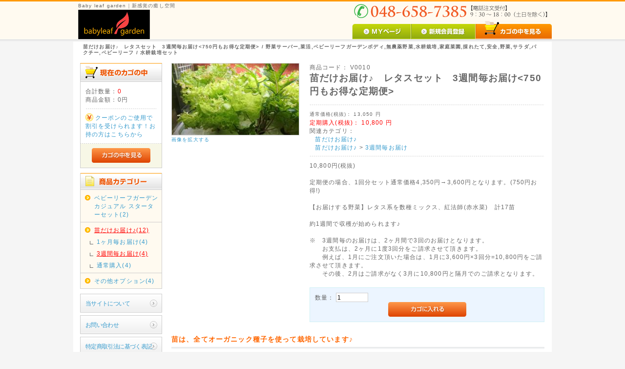

--- FILE ---
content_type: text/html; charset=UTF-8
request_url: http://saikatu.shop/ec/products/detail.php?product_id=35
body_size: 8318
content:
<?xml version="1.0" encoding="UTF-8"?>
<!DOCTYPE html PUBLIC "-//W3C//DTD XHTML 1.0 Transitional//EN" "http://www.w3.org/TR/xhtml1/DTD/xhtml1-transitional.dtd">

<html xmlns="http://www.w3.org/1999/xhtml" lang="ja" xml:lang="ja">
<head>
<meta http-equiv="Content-Type" content="text/html; charset=UTF-8" />
<title>苗だけお届け♪　レタスセット　3週間毎お届け&lt;750円もお得な定期便&gt; / 野菜サーバー,菜活,ベビーリーフガーデンボディ,無農薬野菜,水耕栽培,家庭菜園,採れたて,安全,野菜,サラダ,パクチー,ベビーリーフ / Baby leaf Garden | 野菜の室内水耕栽培キット</title>
<meta http-equiv="Content-Script-Type" content="text/javascript" />
<meta http-equiv="Content-Style-Type" content="text/css" />
    <meta name="author" content="Baby leaf Garden|ジュネスケア友愛株式会社" />
    <meta name="description" content="野菜サーバーで水耕栽培を始めて菜園生活をしてみませんか?無農薬野菜で作る野菜は、食べておいしい、見て楽しい。野菜作りの方法はとても簡単!" />
    <meta name="keywords" content="Baby leaf Garden,菜園生活,水耕栽培,無農薬野菜,野菜サーバー,野菜作り,方法,水耕栽培,無農薬野菜,マルチサプリメント,菜活" />
<link rel="shortcut icon" href="/ec/user_data/packages/default/img/common/favicon.ico" />
<link rel="icon" type="image/vnd.microsoft.icon" href="/ec/user_data/packages/default/img/common/favicon.ico" />
<link rel="stylesheet" href="/ec/js/jquery.colorbox/colorbox.css" type="text/css" media="all" />
<link rel="stylesheet" href="/ec/user_data/packages/default/css/import.css" type="text/css" media="all" />
    <link rel="stylesheet" href="/ec/js/jquery.ui/theme/jquery.ui.core.css" type="text/css" media="all" />
    <link rel="stylesheet" href="/ec/js/jquery.ui/theme/jquery.ui.tooltip.css" type="text/css" media="all" />
    <link rel="stylesheet" href="/ec/js/jquery.ui/theme/jquery.ui.theme.css" type="text/css" media="all" />
<link rel="alternate" type="application/rss+xml" title="RSS" href="http://saikatu.shop/ec/rss/" />
<!--[if lt IE 9]>
<script src="/ec/js/jquery-1.11.1.min.js"></script>
<![endif]-->
<!--[if gte IE 9]><!-->
<script src="/ec/js/jquery-2.1.1.min.js"></script>
<!--<![endif]-->
<script type="text/javascript" src="/ec/js/eccube.js"></script>
<!-- #2342 次期メジャーバージョン(2.14)にてeccube.legacy.jsは削除予定.モジュール、プラグインの互換性を考慮して2.13では残します. -->
<script type="text/javascript" src="/ec/js/eccube.legacy.js"></script>
<script type="text/javascript" src="/ec/js/jquery.colorbox/jquery.colorbox-min.js"></script>

<script type="text/javascript">//<![CDATA[
    eccube.classCategories = {"__unselected":{"__unselected":{"name":"\u9078\u629e\u3057\u3066\u304f\u3060\u3055\u3044","product_class_id":"74","product_type":"1"}},"__unselected2":{"#":{"classcategory_id2":"","name":"\u9078\u629e\u3057\u3066\u304f\u3060\u3055\u3044"},"#0":{"classcategory_id2":"0","name":"","stock_find":true,"price01":"13,050","price02":"10,800","point":"0","product_code":"V0010","product_class_id":"74","product_type":"1"}}};function lnOnLoad()
        {fnSetClassCategories(document.form1, ""); }
    $(function(){
        lnOnLoad();
    });
//]]></script>


</head>

<!-- ▼BODY部 スタート -->

<body class="LC_Page_Products_Detail"><noscript><p>JavaScript を有効にしてご利用下さい.</p></noscript><div class="frame_outer"><a name="top" id="top"></a>
<!--▼HEADER-->
<div id="header_wrap">
    <div id="header" class="clearfix">
        <div id="logo_area">
            <p id="site_description">Baby leaf garden｜新感覚の癒し空間</p>

                <a href="/ec/"><img src="/ec/user_data/packages/default/img/common/logo.png" alt="水耕栽培・Baby leaf garden" /></a>

        </div>
        <div id="header_utility">
            <div id="headerInternalColumn"><img align="right" src="/ec/user_data/packages/default/img/common/tel.png" width="440" height="40" alt="Baby leaf garden電話番号" />
                                                </div>
            <div id="header_navi">
                <ul>
                    <li class="mypage">
                        <a href="http://saikatu.shop/ec/mypage/login.php" onmouseover="chgImg('/ec/user_data/packages/default/img/common/btn_header_mypage_on.jpg','mypage');" onmouseout="chgImg('/ec/user_data/packages/default/img/common/btn_header_mypage.jpg','mypage');"><img src="/ec/user_data/packages/default/img/common/btn_header_mypage.jpg" alt="MYページ" name="mypage" id="mypage" /></a>
                    </li>
                    <li class="entry">
                        <a href="/ec/entry/kiyaku.php" onmouseover="chgImg('/ec/user_data/packages/default/img/common/btn_header_entry_on.jpg','entry');" onmouseout="chgImg('/ec/user_data/packages/default/img/common/btn_header_entry.jpg','entry');"><img src="/ec/user_data/packages/default/img/common/btn_header_entry.jpg" alt="会員登録" name="entry" id="entry" /></a>
                    </li>
                    <li>
                        <a href="/ec/cart/" onmouseover="chgImg('/ec/user_data/packages/default/img/common/btn_header_cart_on.jpg','cartin');" onmouseout="chgImg('/ec/user_data/packages/default/img/common/btn_header_cart.jpg','cartin');"><img src="/ec/user_data/packages/default/img/common/btn_header_cart.jpg" alt="カゴの中を見る" name="cartin" id="cartin" /></a>
                    </li>
                </ul>
            </div>
        </div>
    </div>
</div>
<div id="fb-root"></div>
<script>(function(d, s, id) {
  var js, fjs = d.getElementsByTagName(s)[0];
  if (d.getElementById(id)) return;
  js = d.createElement(s); js.id = id;
  js.src = "//connect.facebook.net/ja_JP/sdk.js#xfbml=1&version=v2.9";
  fjs.parentNode.insertBefore(js, fjs);
}(document, 'script', 'facebook-jssdk'));</script>
<!--▲HEADER--><div id="container" class="clearfix"><div id="topcolumn"><!-- ▼h1詳細ページ --><h1>苗だけお届け♪　レタスセット　3週間毎お届け&lt;750円もお得な定期便&gt; / 野菜サーバー,菜活,ベビーリーフガーデンボディ,無農薬野菜,水耕栽培,家庭菜園,採れたて,安全,野菜,サラダ,パクチー,ベビーリーフ / 水耕栽培セット</h1><!-- ▲h1詳細ページ --></div><div id="leftcolumn" class="side_column"><!-- ▼カゴの中 -->

<div class="block_outer"><div id="cart_area"><h2 class="cart"><span class="title"><img src="/ec/user_data/packages/default/img/title/tit_bloc_cart.gif" alt="現在のカゴの中"></span></h2><div class="block_body"><div class="information"><p class="item">合計数量：<span class="attention">0</span></p><p class="total">商品金額：<span class="price">0円</span></p>
<p class="postage">
            <span class="point_announce"><a href="/ec/cart/plg_AnCoupon_coupon_use.php" class="coupon_use_link">
        クーポンのご使用で割引を受けられます！お持の方はこちらから</a></span>
    </p></div><div class="btn"><a href="http://saikatu.shop/ec/cart/"><img class="hover_change_image" src="/ec/user_data/packages/default/img/button/btn_bloc_cart.jpg" alt="カゴの中を見る"></a></div></div></div></div><!-- ▲カゴの中 --><!-- ▼カテゴリ -->
<script type="text/javascript">//<![CDATA[
    $(function(){
        $('#category_area li.level1:last').css('border-bottom', 'none');
    });
//]]></script>

<div class="block_outer"><div id="category_area"><div class="block_body"><h2><img src="/ec/user_data/packages/default/img/title/tit_bloc_category.gif" alt="商品カテゴリ" /></h2>
<ul  style=""><li class="level1"><p><a href="/ec/products/list.php?category_id=7">ベビーリーフガーデンカジュアル スターターセット(2)</a></p></li><li class="level1 onmark"><p><a href="/ec/products/list.php?category_id=2" class="onlink">苗だけお届け♪(12)</a></p>
<ul  style=""><li class="level2"><p><a href="/ec/products/list.php?category_id=16">1ヶ月毎お届け(4)</a></p></li><li class="level2 onmark"><p><a href="/ec/products/list.php?category_id=17" class="onlink">3週間毎お届け(4)</a></p></li><li class="level2"><p><a href="/ec/products/list.php?category_id=18">通常購入(4)</a></p></li></ul></li><li class="level1"><p><a href="/ec/products/list.php?category_id=13">その他オプション(4)</a></p></li></ul></div></div></div><!-- ▲カテゴリ --><!-- ▼利用ガイド -->
<div class="block_outer"><div id="guide_area" class="block_body"><ul class="button_like"><li><a href="/ec/abouts/" class="">当サイトについて</a></li><li><a href="http://saikatu.shop/ec/contact/" class="">お問い合わせ</a></li><li><a href="/ec/order/" class="">特定商取引法に基づく表記</a></li><li><a href="/ec/guide/privacy.php" class="">プライバシーポリシー</a></li></ul></div></div><!-- ▲利用ガイド --></div><div id="main_column" class="colnum2 right"><!-- ▼メイン -->

<script type="text/javascript">//<![CDATA[
    // 規格2に選択肢を割り当てる。
    function fnSetClassCategories(form, classcat_id2_selected) {
        var $form = $(form);
        var product_id = $form.find('input[name=product_id]').val();
        var $sele1 = $form.find('select[name=classcategory_id1]');
        var $sele2 = $form.find('select[name=classcategory_id2]');
        eccube.setClassCategories($form, product_id, $sele1, $sele2, classcat_id2_selected);
    }
//]]></script>

<div id="undercolumn">
    <form name="form1" id="form1" method="post" action="?">
        <input type="hidden" name="transactionid" value="81fa1718447b545706e0e0a8512e662c04c06173"><div id="detailarea" class="clearfix">
            <div id="detailphotobloc">
                <div class="photo">
                                        <!--★画像★-->
                                            <a href="/ec/upload/save_image/10021452_59d1d43a9e7f3.jpg" class="expansion" target="_blank">
                                            <img src="/ec/upload/save_image/10021452_59d1d42a0c8fe.jpg" width="260" height="146" alt="苗だけお届け♪　レタスセット　3週間毎お届け&lt;750円もお得な定期便&gt;" class="picture"></a>
                                    </div>
                                    <span class="mini">
                            <!--★拡大する★-->
                            <a href="/ec/upload/save_image/10021452_59d1d43a9e7f3.jpg" class="expansion" target="_blank">
                                画像を拡大する</a>
                    </span>
                            </div>

            <div id="detailrightbloc">
                <!--▼商品ステータス-->
                                <!--▲商品ステータス--><!--★商品コード★--><dl class="product_code"><dt>商品コード：</dt>
                    <dd>
                        <span id="product_code_default">
                                                            V0010
                                                    </span><span id="product_code_dynamic"></span>
                    </dd>
                </dl><!--★商品名★--><h2>苗だけお届け♪　レタスセット　3週間毎お届け&lt;750円もお得な定期便&gt;</h2>

                <!--★通常価格★-->
                                    <dl class="normal_price"><dt>通常価格(税抜)：</dt>
                        <dd class="price">
                            <span id="price01_default">13,050</span><span id="price01_dynamic"></span>
                            円
                        </dd>
                    </dl><!--★販売価格★--><dl class="sale_price">	                	<dt>定期購入(税抜)：</dt>
	                                    <dd class="price">
                        <span id="price02_default">10,800</span><span id="price02_dynamic"></span>
                        円
                    </dd>
                </dl><!--★ポイント★-->
                
                <!--▼メーカーURL--><!--▼メーカーURL--><!--★関連カテゴリ★--><dl class="relative_cat"><dt>関連カテゴリ：</dt>
                                            <dd>
                                                            <a href="/ec/products/list.php?category_id=2">苗だけお届け♪</a>
                                                                                    </dd>
                                            <dd>
                                                            <a href="/ec/products/list.php?category_id=2">苗だけお届け♪</a>
                                 >                                                             <a href="/ec/products/list.php?category_id=17">3週間毎お届け</a>
                                                                                    </dd>
                                    </dl><!--★詳細メインコメント★--><div class="main_comment">10,800円(税抜)<br />
<br />
定期便の場合、1回分セット通常価格4,350円→3,600円となります。(750円お得!)<br />
<br />
【お届けする野菜】レタス系を数種ミックス、紅法師(赤水菜)　計17苗<br />
<br />
約1週間で収穫が始められます♪<br />
<br />
※　3週間毎のお届けは、2ヶ月間で3回のお届けとなります。<br />
　　お支払は、2ヶ月に1度3回分をご請求させて頂きます。<br />
　　例えば、1月にご注文頂いた場合は、1月に3,600円×3回分=10,800円をご請求させて頂きます。<br />
　　その後、2月はご請求がなく3月に10,800円と隔月でのご請求となります。</div>

                <!--▼買い物カゴ-->
                <div class="cart_area clearfix">
                    <input type="hidden" name="mode" value="cart"><input type="hidden" name="product_id" value="35"><input type="hidden" name="product_class_id" value="74" id="product_class_id"><input type="hidden" name="favorite_product_id" value="">
                        <!--★数量★-->
                        <dl class="quantity"><dt>数量：</dt>
                            <dd><input type="text" class="box60" name="quantity" value="1" maxlength="9" style="">                            </dd>
                        </dl><div class="cartin">
                            <div class="cartin_btn">
                                <div id="cartbtn_default">
                                    <!--★カゴに入れる★-->
                                    <a href="javascript:void(document.form1.submit())">
                                        <img class="hover_change_image" src="/ec/user_data/packages/default/img/button/btn_cartin.jpg" alt="カゴに入れる"></a>
                                </div>
                            </div>
                        </div>
                        <div class="attention" id="cartbtn_dynamic"></div>
                    
                    <!--★お気に入り登録★-->
                                    </div>
                <!--▲買い物カゴ-->
            </div>
        </div>
    </form>

    <!--詳細ここまで-->

    <!--▼サブコメント-->
                                        <div class="sub_area clearfix">
                <h3><!--★サブタイトル★-->苗は、全てオーガニック種子を使って栽培しています♪</h3>
                                <!--▼サブ画像-->
                                                    <div class="subtext"><!--★サブテキスト★-->F1種は一切使用せず、ヨーロッパの厳しい有機基準をクリアした種子や国産の<br />
在来種・固定種のみを使って栽培しています。<br />
<br />
また、独自の栽培方法により、βカロテンやアントシアニンなど、薬のような働きが十分期待できるフィトケミカルが、市販のベビーリーフの2倍!!<br />
<br />
少ない量でも、沢山の栄養が摂れます♪</div>
                    <div class="subphotoimg">
                                                    <a href="/ec/upload/save_image/08271704_59a27d07c65df.jpg" class="expansion" target="_blank">
                                                <img src="/ec/upload/save_image/08271704_59a27cf440a3d.jpg" alt="苗だけお届け♪　レタスセット　3週間毎お届け&lt;750円もお得な定期便&gt;" width="200" height="112"></a>
                            <span class="mini">
                                <a href="/ec/upload/save_image/08271704_59a27d07c65df.jpg" class="expansion" target="_blank">
                                    画像を拡大する</a>
                            </span>
                                            </div>
                                <!--▲サブ画像-->
            </div>
                                                <div class="sub_area clearfix">
                <h3><!--★サブタイトル★-->苗だから簡単に育ちます♪</h3>
                                <!--▼サブ画像-->
                                                    <div class="subtext"><!--★サブテキスト★-->お水と養液をセットしたら、あとは苗をポコポコッと入れるだけ!!</div>
                    <div class="subphotoimg">
                                                    <a href="/ec/upload/save_image/08271714_59a27f6318390.jpg" class="expansion" target="_blank">
                                                <img src="/ec/upload/save_image/08271714_59a27f6379f8c.jpg" alt="苗だけお届け♪　レタスセット　3週間毎お届け&lt;750円もお得な定期便&gt;" width="200" height="139"></a>
                            <span class="mini">
                                <a href="/ec/upload/save_image/08271714_59a27f6318390.jpg" class="expansion" target="_blank">
                                    画像を拡大する</a>
                            </span>
                                            </div>
                                <!--▲サブ画像-->
            </div>
                                                <div class="sub_area clearfix">
                <h3><!--★サブタイトル★-->完全室内型水耕栽培ファームで苗を栽培しています♪</h3>
                                <!--▼サブ画像-->
                                                    <div class="subtext"><!--★サブテキスト★-->徹底した品質管理を行い、独自の栽培方法で苗を大切に育てています♪</div>
                    <div class="subphotoimg">
                                                    <a href="/ec/upload/save_image/04161654_58f32321b5546.jpg" class="expansion" target="_blank">
                                                <img src="/ec/upload/save_image/04161653_58f3230221153.jpg" alt="苗だけお届け♪　レタスセット　3週間毎お届け&lt;750円もお得な定期便&gt;" width="200" height="133"></a>
                            <span class="mini">
                                <a href="/ec/upload/save_image/04161654_58f32321b5546.jpg" class="expansion" target="_blank">
                                    画像を拡大する</a>
                            </span>
                                            </div>
                                <!--▲サブ画像-->
            </div>
                                                <div class="sub_area clearfix">
                <h3><!--★サブタイトル★-->エアーシャワー完備の野菜工場♪</h3>
                                <!--▼サブ画像-->
                                                    <div class="subtext"><!--★サブテキスト★--></div>
                    <div class="subphotoimg">
                                                    <a href="/ec/upload/save_image/04161702_58f32518c63c4.jpg" class="expansion" target="_blank">
                                                <img src="/ec/upload/save_image/04161702_58f3250b2b9fc.jpg" alt="苗だけお届け♪　レタスセット　3週間毎お届け&lt;750円もお得な定期便&gt;" width="200" height="133"></a>
                            <span class="mini">
                                <a href="/ec/upload/save_image/04161702_58f32518c63c4.jpg" class="expansion" target="_blank">
                                    画像を拡大する</a>
                            </span>
                                            </div>
                                <!--▲サブ画像-->
            </div>
                                                <div class="sub_area clearfix">
                <h3><!--★サブタイトル★-->社会貢献にも参加出来ます♪</h3>
                                <!--▼サブ画像-->
                                                    <div class="subtext"><!--★サブテキスト★-->水耕栽培ファームは、複合型福祉施設内にあります♪<br />
ハンディキャップを持つ人も一緒に働くファームです。<br />
売上の一部を障がい者就労支援に使わせて頂きます!</div>
                    <div class="subphotoimg">
                                                    <a href="/ec/upload/save_image/04161703_58f32538c73b4.jpg" class="expansion" target="_blank">
                                                <img src="/ec/upload/save_image/04161702_58f32527e0282.jpg" alt="苗だけお届け♪　レタスセット　3週間毎お届け&lt;750円もお得な定期便&gt;" width="177" height="200"></a>
                            <span class="mini">
                                <a href="/ec/upload/save_image/04161703_58f32538c73b4.jpg" class="expansion" target="_blank">
                                    画像を拡大する</a>
                            </span>
                                            </div>
                                <!--▲サブ画像-->
            </div>
                <!--▲サブコメント-->

    <!--この商品に対するお客様の声-->
    <div id="customervoice_area">
        <h2><img src="/ec/user_data/packages/default/img/title/tit_product_voice.png" alt="この商品に対するお客様の声"></h2>

        <div class="review_bloc clearfix">
            <p>この商品に対するご感想をぜひお寄せください。</p>
            <div class="review_btn">
                                    <!--★新規コメントを書き込む★-->
                    <a href="./review.php" onclick="eccube.openWindow('./review.php?product_id=35','review','600','640'); return false;" target="_blank">
                        <img class="hover_change_image" src="/ec/user_data/packages/default/img/button/btn_comment.jpg" alt="新規コメントを書き込む"></a>
                            </div>
        </div>

        </div>
    <!--お客様の声ここまで-->

    <!--▼関連商品-->
            <div id="whobought_area">
            <h2><img src="/ec/user_data/packages/default/img/title/tit_product_recommend.png" alt="その他のオススメ商品"></h2>
                            <div class="product_item">
                    <div class="productImage">
                        <a href="/ec/products/detail.php?product_id=1">
                            <img src="/ec/upload/save_image/08271313_59a246f515721.jpg" style="max-width: 65px;max-height: 65px;" alt="【苗セット1ヶ月毎お届け】ベビーリーフガーデンボディ(ベビーリーフガーデン限定 2年保証付)+選べる苗セット"></a>
                    </div>
                                                            <div class="productContents">
                        <h3><a href="/ec/products/detail.php?product_id=1">【苗セット1ヶ月毎お届け】ベビーリーフガーデンボディ(ベビーリーフガーデン限定 2年保証付)+選べる苗セット</a></h3>
                                                	<p class="sale_price">定期購入(税抜)：<span class="price">
                                                                                    26,600
                            円</span></p>
                        <p class="mini"></p>
                    </span></p></span></p></div>
                </div>
                                            <div class="product_item">
                    <div class="productImage">
                        <a href="/ec/products/detail.php?product_id=30">
                            <img src="/ec/upload/save_image/08271313_59a246f515721.jpg" style="max-width: 65px;max-height: 65px;" alt="【苗セット3週間毎お届け】ベビーリーフガーデンボディ(ベビーリーフガーデン限定 2年保証付)+選べる苗セット"></a>
                    </div>
                                                            <div class="productContents">
                        <h3><a href="/ec/products/detail.php?product_id=30">【苗セット3週間毎お届け】ベビーリーフガーデンボディ(ベビーリーフガーデン限定 2年保証付)+選べる苗セット</a></h3>
                                                	<p class="sale_price">定期購入(税抜)：<span class="price">
                                                                                    33,800
                            円</span></p>
                        <p class="mini"></p>
                    </span></p></span></p></div>
                </div>
                                    <div class="clear"></div>
                                    </div>
        <!--▲関連商品-->

</div><!-- ▲メイン --></div><div id="bottomcolumn"><!-- ▼フッター特商法 --><!--▼FOOTER-->
<footer id="footer">
<div class="inner">
<div id="shopguide_area" class="cf">
 <h2>SHOP GUIDE</h2>
<div class="column">
<h3>商品以外の必要代金について</h3>
<p>野菜サーバーのレンタルについては、2年未満の解約は￥5,000～￥15,000の解約金がかかります。(期間による)</p>
<h3>お支払方法について</h3>
<p>■クレジットカード定期支払<br />
<img src="/ec/user_data/packages/default/img/common/card-image.png" /></p><br />
<p>■口座振替定期支払</p>
<h3>送料について</h3>
<p>税別・送料無料（北海道・九州・沖縄・離島のみ別途500円の送料を頂戴致します。）</p>
<h3>返品・交換について</h3>
<p>原則として商品はお客様都合による返品・交換は受け付けておりませんが、届いた商品がご注文内容と異なる場合や種割れなどの不良品であった場合、商品を交換いたします。</p><br />
<p>商品到着より7営業日以内に当社メールアドレスもしくは電話番号までご連絡ください。ただし、事前にご連絡がない場合には、商品を当社に発送頂いても返品・交換は致しかねますのでご了承ください。</p>
</div>
<div class="column">
<h3>お届け日について</h3>
<p>原則、ご注文受付後1週間程度になります。お届け日時を指定することもできます。在庫状況によっては､お客様の指定日にお届けをできない場合がございます。予めご了承下さい。</p>
<h3>個人情報のお取り扱いについて</h3>
<p>当店は、お客様からお預かりした個人情報（お名前・ご住所・電話番号等）は責任を持って保管し、商品の発送業務以外、第三者に譲渡・提供する事はございません。</p>
<h3>営業日・営業時間について</h3>
<p>【お電話】受付時間：9:30～18:00　(TEL：048-658-7385 )<br />
【メール】受付時間：24時間、お返事は確認次第となりますので、お急ぎのご用件はお電話でご連絡ください。<br />
【弊社定休日】土曜日・日曜日</p>
<h3>運営会社について</h3>
<p>ジュネスケア友愛株式会社<br />
〒330-0854<br />
埼玉県さいたま市大宮区桜木町2-251中村ビル2F<br />
TEL：	048-658-7385<br />
メール：info@ban-c.com</p>
</div>
</div>
</div>
</footer>
<!--▲FOOTER--><!-- ▲フッター特商法 --></div></div>
<!--▼FOOTER-->
<div id="footer_wrap"><div id="footer" class="clearfix"><div id="pagetop"><a href="#top">このページの先頭へ</a></div><div id="copyright">Copyright ©&nbsp;2026&nbsp;Baby leaf Garden | 野菜の室内水耕栽培キット All rights reserved.</div></div></div>
<!--▲FOOTER--></div></body><!-- ▲BODY部 エンド -->

</html>